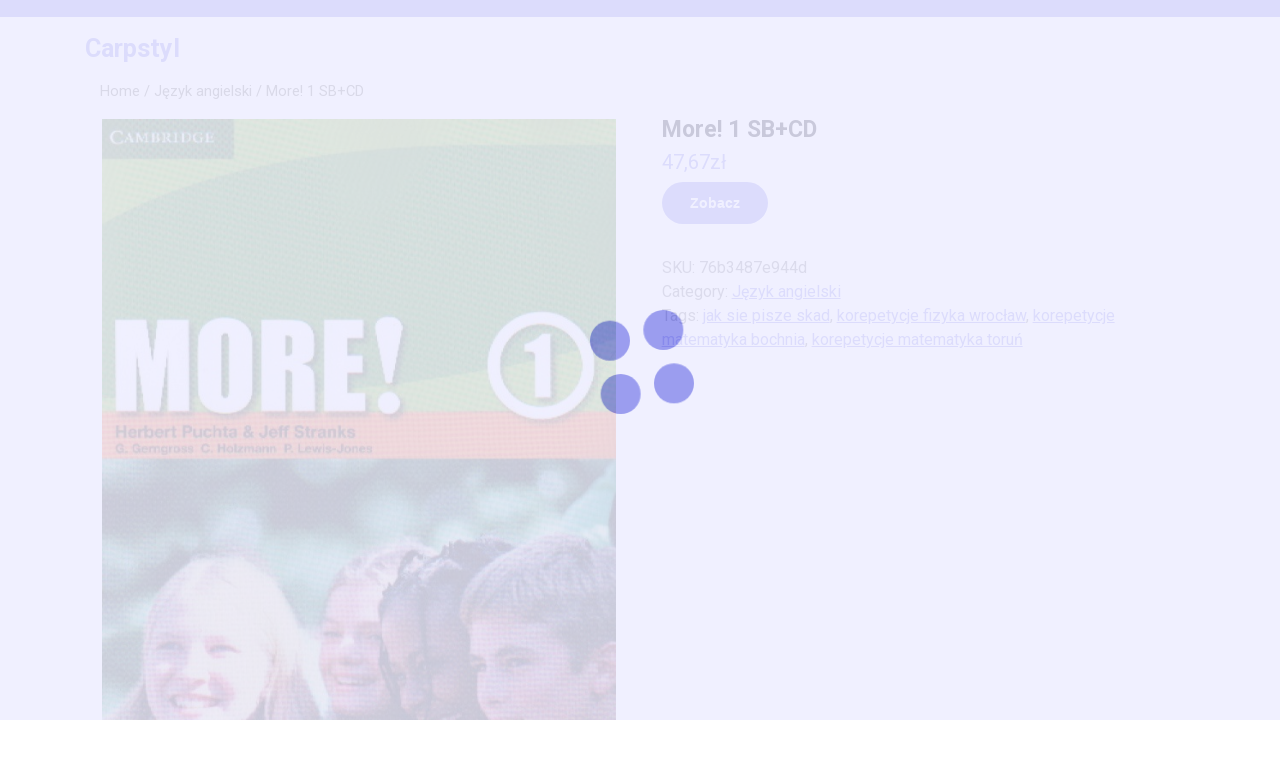

--- FILE ---
content_type: text/html; charset=UTF-8
request_url: https://carpstyl.pl/produkt/more-1-sbcd/
body_size: 10590
content:
<!DOCTYPE html>
<html lang="pl-PL" class="no-js no-svg">
<head>
	<meta charset="UTF-8">
	<meta name="viewport" content="width=device-width, initial-scale=1">
	<title>More! 1 SB+CD &#8211; Carpstyl</title>
<meta name='robots' content='max-image-preview:large' />
<link rel='dns-prefetch' href='//fonts.googleapis.com' />
<link rel="alternate" type="application/rss+xml" title="Carpstyl &raquo; Kanał z wpisami" href="https://carpstyl.pl/feed/" />
<link rel="alternate" type="application/rss+xml" title="Carpstyl &raquo; Kanał z komentarzami" href="https://carpstyl.pl/comments/feed/" />
<link rel="alternate" type="application/rss+xml" title="Carpstyl &raquo; More! 1 SB+CD Kanał z komentarzami" href="https://carpstyl.pl/produkt/more-1-sbcd/feed/" />
<link rel="alternate" title="oEmbed (JSON)" type="application/json+oembed" href="https://carpstyl.pl/wp-json/oembed/1.0/embed?url=https%3A%2F%2Fcarpstyl.pl%2Fprodukt%2Fmore-1-sbcd%2F" />
<link rel="alternate" title="oEmbed (XML)" type="text/xml+oembed" href="https://carpstyl.pl/wp-json/oembed/1.0/embed?url=https%3A%2F%2Fcarpstyl.pl%2Fprodukt%2Fmore-1-sbcd%2F&#038;format=xml" />
<style id='wp-img-auto-sizes-contain-inline-css' type='text/css'>
img:is([sizes=auto i],[sizes^="auto," i]){contain-intrinsic-size:3000px 1500px}
/*# sourceURL=wp-img-auto-sizes-contain-inline-css */
</style>
<style id='wp-emoji-styles-inline-css' type='text/css'>

	img.wp-smiley, img.emoji {
		display: inline !important;
		border: none !important;
		box-shadow: none !important;
		height: 1em !important;
		width: 1em !important;
		margin: 0 0.07em !important;
		vertical-align: -0.1em !important;
		background: none !important;
		padding: 0 !important;
	}
/*# sourceURL=wp-emoji-styles-inline-css */
</style>
<style id='wp-block-library-inline-css' type='text/css'>
:root{--wp-block-synced-color:#7a00df;--wp-block-synced-color--rgb:122,0,223;--wp-bound-block-color:var(--wp-block-synced-color);--wp-editor-canvas-background:#ddd;--wp-admin-theme-color:#007cba;--wp-admin-theme-color--rgb:0,124,186;--wp-admin-theme-color-darker-10:#006ba1;--wp-admin-theme-color-darker-10--rgb:0,107,160.5;--wp-admin-theme-color-darker-20:#005a87;--wp-admin-theme-color-darker-20--rgb:0,90,135;--wp-admin-border-width-focus:2px}@media (min-resolution:192dpi){:root{--wp-admin-border-width-focus:1.5px}}.wp-element-button{cursor:pointer}:root .has-very-light-gray-background-color{background-color:#eee}:root .has-very-dark-gray-background-color{background-color:#313131}:root .has-very-light-gray-color{color:#eee}:root .has-very-dark-gray-color{color:#313131}:root .has-vivid-green-cyan-to-vivid-cyan-blue-gradient-background{background:linear-gradient(135deg,#00d084,#0693e3)}:root .has-purple-crush-gradient-background{background:linear-gradient(135deg,#34e2e4,#4721fb 50%,#ab1dfe)}:root .has-hazy-dawn-gradient-background{background:linear-gradient(135deg,#faaca8,#dad0ec)}:root .has-subdued-olive-gradient-background{background:linear-gradient(135deg,#fafae1,#67a671)}:root .has-atomic-cream-gradient-background{background:linear-gradient(135deg,#fdd79a,#004a59)}:root .has-nightshade-gradient-background{background:linear-gradient(135deg,#330968,#31cdcf)}:root .has-midnight-gradient-background{background:linear-gradient(135deg,#020381,#2874fc)}:root{--wp--preset--font-size--normal:16px;--wp--preset--font-size--huge:42px}.has-regular-font-size{font-size:1em}.has-larger-font-size{font-size:2.625em}.has-normal-font-size{font-size:var(--wp--preset--font-size--normal)}.has-huge-font-size{font-size:var(--wp--preset--font-size--huge)}.has-text-align-center{text-align:center}.has-text-align-left{text-align:left}.has-text-align-right{text-align:right}.has-fit-text{white-space:nowrap!important}#end-resizable-editor-section{display:none}.aligncenter{clear:both}.items-justified-left{justify-content:flex-start}.items-justified-center{justify-content:center}.items-justified-right{justify-content:flex-end}.items-justified-space-between{justify-content:space-between}.screen-reader-text{border:0;clip-path:inset(50%);height:1px;margin:-1px;overflow:hidden;padding:0;position:absolute;width:1px;word-wrap:normal!important}.screen-reader-text:focus{background-color:#ddd;clip-path:none;color:#444;display:block;font-size:1em;height:auto;left:5px;line-height:normal;padding:15px 23px 14px;text-decoration:none;top:5px;width:auto;z-index:100000}html :where(.has-border-color){border-style:solid}html :where([style*=border-top-color]){border-top-style:solid}html :where([style*=border-right-color]){border-right-style:solid}html :where([style*=border-bottom-color]){border-bottom-style:solid}html :where([style*=border-left-color]){border-left-style:solid}html :where([style*=border-width]){border-style:solid}html :where([style*=border-top-width]){border-top-style:solid}html :where([style*=border-right-width]){border-right-style:solid}html :where([style*=border-bottom-width]){border-bottom-style:solid}html :where([style*=border-left-width]){border-left-style:solid}html :where(img[class*=wp-image-]){height:auto;max-width:100%}:where(figure){margin:0 0 1em}html :where(.is-position-sticky){--wp-admin--admin-bar--position-offset:var(--wp-admin--admin-bar--height,0px)}@media screen and (max-width:600px){html :where(.is-position-sticky){--wp-admin--admin-bar--position-offset:0px}}

/*# sourceURL=wp-block-library-inline-css */
</style><style id='global-styles-inline-css' type='text/css'>
:root{--wp--preset--aspect-ratio--square: 1;--wp--preset--aspect-ratio--4-3: 4/3;--wp--preset--aspect-ratio--3-4: 3/4;--wp--preset--aspect-ratio--3-2: 3/2;--wp--preset--aspect-ratio--2-3: 2/3;--wp--preset--aspect-ratio--16-9: 16/9;--wp--preset--aspect-ratio--9-16: 9/16;--wp--preset--color--black: #000000;--wp--preset--color--cyan-bluish-gray: #abb8c3;--wp--preset--color--white: #ffffff;--wp--preset--color--pale-pink: #f78da7;--wp--preset--color--vivid-red: #cf2e2e;--wp--preset--color--luminous-vivid-orange: #ff6900;--wp--preset--color--luminous-vivid-amber: #fcb900;--wp--preset--color--light-green-cyan: #7bdcb5;--wp--preset--color--vivid-green-cyan: #00d084;--wp--preset--color--pale-cyan-blue: #8ed1fc;--wp--preset--color--vivid-cyan-blue: #0693e3;--wp--preset--color--vivid-purple: #9b51e0;--wp--preset--gradient--vivid-cyan-blue-to-vivid-purple: linear-gradient(135deg,rgb(6,147,227) 0%,rgb(155,81,224) 100%);--wp--preset--gradient--light-green-cyan-to-vivid-green-cyan: linear-gradient(135deg,rgb(122,220,180) 0%,rgb(0,208,130) 100%);--wp--preset--gradient--luminous-vivid-amber-to-luminous-vivid-orange: linear-gradient(135deg,rgb(252,185,0) 0%,rgb(255,105,0) 100%);--wp--preset--gradient--luminous-vivid-orange-to-vivid-red: linear-gradient(135deg,rgb(255,105,0) 0%,rgb(207,46,46) 100%);--wp--preset--gradient--very-light-gray-to-cyan-bluish-gray: linear-gradient(135deg,rgb(238,238,238) 0%,rgb(169,184,195) 100%);--wp--preset--gradient--cool-to-warm-spectrum: linear-gradient(135deg,rgb(74,234,220) 0%,rgb(151,120,209) 20%,rgb(207,42,186) 40%,rgb(238,44,130) 60%,rgb(251,105,98) 80%,rgb(254,248,76) 100%);--wp--preset--gradient--blush-light-purple: linear-gradient(135deg,rgb(255,206,236) 0%,rgb(152,150,240) 100%);--wp--preset--gradient--blush-bordeaux: linear-gradient(135deg,rgb(254,205,165) 0%,rgb(254,45,45) 50%,rgb(107,0,62) 100%);--wp--preset--gradient--luminous-dusk: linear-gradient(135deg,rgb(255,203,112) 0%,rgb(199,81,192) 50%,rgb(65,88,208) 100%);--wp--preset--gradient--pale-ocean: linear-gradient(135deg,rgb(255,245,203) 0%,rgb(182,227,212) 50%,rgb(51,167,181) 100%);--wp--preset--gradient--electric-grass: linear-gradient(135deg,rgb(202,248,128) 0%,rgb(113,206,126) 100%);--wp--preset--gradient--midnight: linear-gradient(135deg,rgb(2,3,129) 0%,rgb(40,116,252) 100%);--wp--preset--font-size--small: 13px;--wp--preset--font-size--medium: 20px;--wp--preset--font-size--large: 36px;--wp--preset--font-size--x-large: 42px;--wp--preset--spacing--20: 0.44rem;--wp--preset--spacing--30: 0.67rem;--wp--preset--spacing--40: 1rem;--wp--preset--spacing--50: 1.5rem;--wp--preset--spacing--60: 2.25rem;--wp--preset--spacing--70: 3.38rem;--wp--preset--spacing--80: 5.06rem;--wp--preset--shadow--natural: 6px 6px 9px rgba(0, 0, 0, 0.2);--wp--preset--shadow--deep: 12px 12px 50px rgba(0, 0, 0, 0.4);--wp--preset--shadow--sharp: 6px 6px 0px rgba(0, 0, 0, 0.2);--wp--preset--shadow--outlined: 6px 6px 0px -3px rgb(255, 255, 255), 6px 6px rgb(0, 0, 0);--wp--preset--shadow--crisp: 6px 6px 0px rgb(0, 0, 0);}:where(.is-layout-flex){gap: 0.5em;}:where(.is-layout-grid){gap: 0.5em;}body .is-layout-flex{display: flex;}.is-layout-flex{flex-wrap: wrap;align-items: center;}.is-layout-flex > :is(*, div){margin: 0;}body .is-layout-grid{display: grid;}.is-layout-grid > :is(*, div){margin: 0;}:where(.wp-block-columns.is-layout-flex){gap: 2em;}:where(.wp-block-columns.is-layout-grid){gap: 2em;}:where(.wp-block-post-template.is-layout-flex){gap: 1.25em;}:where(.wp-block-post-template.is-layout-grid){gap: 1.25em;}.has-black-color{color: var(--wp--preset--color--black) !important;}.has-cyan-bluish-gray-color{color: var(--wp--preset--color--cyan-bluish-gray) !important;}.has-white-color{color: var(--wp--preset--color--white) !important;}.has-pale-pink-color{color: var(--wp--preset--color--pale-pink) !important;}.has-vivid-red-color{color: var(--wp--preset--color--vivid-red) !important;}.has-luminous-vivid-orange-color{color: var(--wp--preset--color--luminous-vivid-orange) !important;}.has-luminous-vivid-amber-color{color: var(--wp--preset--color--luminous-vivid-amber) !important;}.has-light-green-cyan-color{color: var(--wp--preset--color--light-green-cyan) !important;}.has-vivid-green-cyan-color{color: var(--wp--preset--color--vivid-green-cyan) !important;}.has-pale-cyan-blue-color{color: var(--wp--preset--color--pale-cyan-blue) !important;}.has-vivid-cyan-blue-color{color: var(--wp--preset--color--vivid-cyan-blue) !important;}.has-vivid-purple-color{color: var(--wp--preset--color--vivid-purple) !important;}.has-black-background-color{background-color: var(--wp--preset--color--black) !important;}.has-cyan-bluish-gray-background-color{background-color: var(--wp--preset--color--cyan-bluish-gray) !important;}.has-white-background-color{background-color: var(--wp--preset--color--white) !important;}.has-pale-pink-background-color{background-color: var(--wp--preset--color--pale-pink) !important;}.has-vivid-red-background-color{background-color: var(--wp--preset--color--vivid-red) !important;}.has-luminous-vivid-orange-background-color{background-color: var(--wp--preset--color--luminous-vivid-orange) !important;}.has-luminous-vivid-amber-background-color{background-color: var(--wp--preset--color--luminous-vivid-amber) !important;}.has-light-green-cyan-background-color{background-color: var(--wp--preset--color--light-green-cyan) !important;}.has-vivid-green-cyan-background-color{background-color: var(--wp--preset--color--vivid-green-cyan) !important;}.has-pale-cyan-blue-background-color{background-color: var(--wp--preset--color--pale-cyan-blue) !important;}.has-vivid-cyan-blue-background-color{background-color: var(--wp--preset--color--vivid-cyan-blue) !important;}.has-vivid-purple-background-color{background-color: var(--wp--preset--color--vivid-purple) !important;}.has-black-border-color{border-color: var(--wp--preset--color--black) !important;}.has-cyan-bluish-gray-border-color{border-color: var(--wp--preset--color--cyan-bluish-gray) !important;}.has-white-border-color{border-color: var(--wp--preset--color--white) !important;}.has-pale-pink-border-color{border-color: var(--wp--preset--color--pale-pink) !important;}.has-vivid-red-border-color{border-color: var(--wp--preset--color--vivid-red) !important;}.has-luminous-vivid-orange-border-color{border-color: var(--wp--preset--color--luminous-vivid-orange) !important;}.has-luminous-vivid-amber-border-color{border-color: var(--wp--preset--color--luminous-vivid-amber) !important;}.has-light-green-cyan-border-color{border-color: var(--wp--preset--color--light-green-cyan) !important;}.has-vivid-green-cyan-border-color{border-color: var(--wp--preset--color--vivid-green-cyan) !important;}.has-pale-cyan-blue-border-color{border-color: var(--wp--preset--color--pale-cyan-blue) !important;}.has-vivid-cyan-blue-border-color{border-color: var(--wp--preset--color--vivid-cyan-blue) !important;}.has-vivid-purple-border-color{border-color: var(--wp--preset--color--vivid-purple) !important;}.has-vivid-cyan-blue-to-vivid-purple-gradient-background{background: var(--wp--preset--gradient--vivid-cyan-blue-to-vivid-purple) !important;}.has-light-green-cyan-to-vivid-green-cyan-gradient-background{background: var(--wp--preset--gradient--light-green-cyan-to-vivid-green-cyan) !important;}.has-luminous-vivid-amber-to-luminous-vivid-orange-gradient-background{background: var(--wp--preset--gradient--luminous-vivid-amber-to-luminous-vivid-orange) !important;}.has-luminous-vivid-orange-to-vivid-red-gradient-background{background: var(--wp--preset--gradient--luminous-vivid-orange-to-vivid-red) !important;}.has-very-light-gray-to-cyan-bluish-gray-gradient-background{background: var(--wp--preset--gradient--very-light-gray-to-cyan-bluish-gray) !important;}.has-cool-to-warm-spectrum-gradient-background{background: var(--wp--preset--gradient--cool-to-warm-spectrum) !important;}.has-blush-light-purple-gradient-background{background: var(--wp--preset--gradient--blush-light-purple) !important;}.has-blush-bordeaux-gradient-background{background: var(--wp--preset--gradient--blush-bordeaux) !important;}.has-luminous-dusk-gradient-background{background: var(--wp--preset--gradient--luminous-dusk) !important;}.has-pale-ocean-gradient-background{background: var(--wp--preset--gradient--pale-ocean) !important;}.has-electric-grass-gradient-background{background: var(--wp--preset--gradient--electric-grass) !important;}.has-midnight-gradient-background{background: var(--wp--preset--gradient--midnight) !important;}.has-small-font-size{font-size: var(--wp--preset--font-size--small) !important;}.has-medium-font-size{font-size: var(--wp--preset--font-size--medium) !important;}.has-large-font-size{font-size: var(--wp--preset--font-size--large) !important;}.has-x-large-font-size{font-size: var(--wp--preset--font-size--x-large) !important;}
/*# sourceURL=global-styles-inline-css */
</style>

<style id='classic-theme-styles-inline-css' type='text/css'>
/*! This file is auto-generated */
.wp-block-button__link{color:#fff;background-color:#32373c;border-radius:9999px;box-shadow:none;text-decoration:none;padding:calc(.667em + 2px) calc(1.333em + 2px);font-size:1.125em}.wp-block-file__button{background:#32373c;color:#fff;text-decoration:none}
/*# sourceURL=/wp-includes/css/classic-themes.min.css */
</style>
<link rel='stylesheet' id='woocommerce-layout-css' href='https://carpstyl.pl/wp-content/plugins/woocommerce/assets/css/woocommerce-layout.css?ver=7.7.1' type='text/css' media='all' />
<link rel='stylesheet' id='woocommerce-smallscreen-css' href='https://carpstyl.pl/wp-content/plugins/woocommerce/assets/css/woocommerce-smallscreen.css?ver=7.7.1' type='text/css' media='only screen and (max-width: 768px)' />
<link rel='stylesheet' id='woocommerce-general-css' href='https://carpstyl.pl/wp-content/plugins/woocommerce/assets/css/woocommerce.css?ver=7.7.1' type='text/css' media='all' />
<style id='woocommerce-inline-inline-css' type='text/css'>
.woocommerce form .form-row .required { visibility: visible; }
/*# sourceURL=woocommerce-inline-inline-css */
</style>
<link rel='stylesheet' id='yoga-studio-fonts-css' href='//fonts.googleapis.com/css?family=Roboto%3Aital%2Cwght%400%2C100%3B0%2C300%3B0%2C400%3B0%2C500%3B0%2C700%3B0%2C900%3B1%2C100%3B1%2C300%3B1%2C400%3B1%2C500%3B1%2C700%3B1%2C900%7CLora%3Aital%2Cwght%400%2C400%3B0%2C500%3B0%2C600%3B0%2C700%3B1%2C400%3B1%2C500%3B1%2C600%3B1%2C700&#038;ver=6.9' type='text/css' media='all' />
<link rel='stylesheet' id='bootstrap-style-css' href='https://carpstyl.pl/wp-content/themes/yoga-studio/assets/css/bootstrap.css?ver=6.9' type='text/css' media='all' />
<link rel='stylesheet' id='yoga-studio-style-css' href='https://carpstyl.pl/wp-content/themes/yoga-coach/style.css?ver=6.9' type='text/css' media='all' />
<style id='yoga-studio-style-inline-css' type='text/css'>
body{max-width: 100%;}.scroll-top button{}nav#top_gb_menu ul li a{text-transform: capitalize ; font-size: 14px;}.slider-inner{text-align:center;}
/*# sourceURL=yoga-studio-style-inline-css */
</style>
<link rel='stylesheet' id='font-awesome-style-css' href='https://carpstyl.pl/wp-content/themes/yoga-studio/assets/css/fontawesome-all.css?ver=6.9' type='text/css' media='all' />
<link rel='stylesheet' id='yoga-studio-block-style-css' href='https://carpstyl.pl/wp-content/themes/yoga-studio/assets/css/blocks.css?ver=6.9' type='text/css' media='all' />
<link rel='stylesheet' id='yoga-studio-source-sans-css' href='//fonts.googleapis.com/css?family=Lato%3A400%2C700%2C400italic%2C700italic&#038;ver=6.9' type='text/css' media='all' />
<link rel='stylesheet' id='yoga-studio-source-body-css' href='//fonts.googleapis.com/css?family=Source+Sans+Pro%3A400%2C300%2C400italic%2C700%2C600&#038;ver=6.9' type='text/css' media='all' />
<link rel='stylesheet' id='yoga-studio-style-parent-css' href='https://carpstyl.pl/wp-content/themes/yoga-studio/style.css?ver=6.9' type='text/css' media='all' />
<link rel='stylesheet' id='yoga-coach-style-css' href='https://carpstyl.pl/wp-content/themes/yoga-coach/style.css?ver=1.0.0' type='text/css' media='all' />
<style id='yoga-coach-style-inline-css' type='text/css'>
body{max-width: 100%;}.scroll-top button{}nav#top_gb_menu ul li a{text-transform: capitalize ; font-size: 14px;}.slider-inner{text-align:center;}
/*# sourceURL=yoga-coach-style-inline-css */
</style>
<script type="text/javascript" src="https://carpstyl.pl/wp-includes/js/jquery/jquery.min.js?ver=3.7.1" id="jquery-core-js"></script>
<script type="text/javascript" src="https://carpstyl.pl/wp-includes/js/jquery/jquery-migrate.min.js?ver=3.4.1" id="jquery-migrate-js"></script>
<script type="text/javascript" src="https://carpstyl.pl/wp-content/themes/yoga-studio/assets/js/theme-script.js?ver=1" id="yoga-studio-custom.js-js"></script>
<script type="text/javascript" src="https://carpstyl.pl/wp-content/themes/yoga-studio/assets/js/navigation-focus.js?ver=1" id="yoga-studio-navigation-focus-js"></script>
<script type="text/javascript" src="https://carpstyl.pl/wp-content/themes/yoga-studio/assets/js/jquery.superfish.js?ver=1" id="superfish-js-js"></script>
<script type="text/javascript" src="https://carpstyl.pl/wp-content/themes/yoga-studio/assets/js/bootstrap.js?ver=1" id="bootstrap-js-js"></script>
<link rel="https://api.w.org/" href="https://carpstyl.pl/wp-json/" /><link rel="alternate" title="JSON" type="application/json" href="https://carpstyl.pl/wp-json/wp/v2/product/1380" /><link rel="EditURI" type="application/rsd+xml" title="RSD" href="https://carpstyl.pl/xmlrpc.php?rsd" />
<meta name="generator" content="WordPress 6.9" />
<meta name="generator" content="WooCommerce 7.7.1" />
<link rel="canonical" href="https://carpstyl.pl/produkt/more-1-sbcd/" />
<link rel='shortlink' href='https://carpstyl.pl/?p=1380' />
	<noscript><style>.woocommerce-product-gallery{ opacity: 1 !important; }</style></noscript>
			<style type="text/css" id="wp-custom-css">
			.woocommerce ul.products li.product a img {
    height: 230px;
    object-fit: contain;
}

.woocommerce ul.products li.product .woocommerce-loop-product__title {
    height: 90px;
    overflow: hidden;
}
		</style>
		</head>

<body class="wp-singular product-template-default single single-product postid-1380 wp-embed-responsive wp-theme-yoga-studio wp-child-theme-yoga-coach theme-yoga-studio woocommerce woocommerce-page woocommerce-no-js has-sidebar">

	<a class="skip-link screen-reader-text" href="#content">Skip to content</a>
			<div class="preloader">
			<div class="load">
			  <hr/><hr/><hr/><hr/>
			</div>
		</div>
		<div id="page" class="site">
		<div id="header">
			<div class="wrap_figure">
				<div class="top_bar py-2 text-center text-lg-left text-md-left">
					<div class="container">
						<div class="row">
							<div class="col-lg-9 col-md-9 align-self-center">
																															</div>
							<div class="col-lg-3 col-md-3 align-self-center">
																<div class="links text-center text-lg-right text-md-right">
																	</div>
							</div>
						</div>
					</div>
				</div>
				<div class="menu_header py-3">
					<div class="container">
						<div class="row">
							<div class="col-lg-3 col-md-3 col-sm-6 col-12 align-self-center">
								<div class="logo text-center text-md-left text-sm-left py-3 py-md-0">
							        					              							                						                  							                  							                      			<p class="site-title"><a href="https://carpstyl.pl/" rel="home">Carpstyl</a></p>
					                      							                  								                
						                							    </div>
							</div>
							<div class="col-lg-7 col-md-6 col-sm-3 col-12 align-self-center">
												   				
<div id="gb_responsive" class="nav side_gb_nav">
	<nav id="top_gb_menu" class="gb_nav_menu" role="navigation" aria-label="Menu">
				<a href="javascript:void(0)" class="closebtn gb_menu" onclick="yoga_studio_gb_Menu_close()">x<span class="screen-reader-text">Close Menu</span></a>
	</nav>
</div>							</div>
							<div class="col-lg-2 col-md-3 col-sm-3 col-12 align-self-center">
															</div>
						</div>
					</div>
				</div>
			</div>
		</div>

<main id="content">
	<div class="container">
		<div class="row m-0">
			<div class="col-lg-12 col-md-12">
				<div id="primary" class="content-area yoga-studio"><main id="main" class="site-main" role="main"><nav class="woocommerce-breadcrumb"><a href="https://carpstyl.pl">Home</a>&nbsp;&#47;&nbsp;<a href="https://carpstyl.pl/kategoria-produktu/jezyk-angielski/">Język angielski</a>&nbsp;&#47;&nbsp;More! 1 SB+CD</nav>
					
						<div class="woocommerce-notices-wrapper"></div><div id="product-1380" class="product type-product post-1380 status-publish first instock product_cat-jezyk-angielski product_tag-jak-sie-pisze-skad product_tag-korepetycje-fizyka-wroclaw product_tag-korepetycje-matematyka-bochnia product_tag-korepetycje-matematyka-torun has-post-thumbnail product-type-external">

	<div class="woocommerce-product-gallery woocommerce-product-gallery--with-images woocommerce-product-gallery--columns-4 images" data-columns="4" style="opacity: 0; transition: opacity .25s ease-in-out;">
	<figure class="woocommerce-product-gallery__wrapper">
		<div data-thumb="https://carpstyl.pl/wp-content/uploads/2022/07/i-more-1-sb-cd-100x100.jpg" data-thumb-alt="" class="woocommerce-product-gallery__image"><a href="https://carpstyl.pl/wp-content/uploads/2022/07/i-more-1-sb-cd.jpg"><img width="600" height="861" src="https://carpstyl.pl/wp-content/uploads/2022/07/i-more-1-sb-cd.jpg" class="wp-post-image" alt="" title="i-more-1-sb-cd" data-caption="" data-src="https://carpstyl.pl/wp-content/uploads/2022/07/i-more-1-sb-cd.jpg" data-large_image="https://carpstyl.pl/wp-content/uploads/2022/07/i-more-1-sb-cd.jpg" data-large_image_width="600" data-large_image_height="861" decoding="async" fetchpriority="high" srcset="https://carpstyl.pl/wp-content/uploads/2022/07/i-more-1-sb-cd.jpg 600w, https://carpstyl.pl/wp-content/uploads/2022/07/i-more-1-sb-cd-209x300.jpg 209w" sizes="(max-width: 600px) 100vw, 600px" /></a></div>	</figure>
</div>

	<div class="summary entry-summary">
		<h1 class="product_title entry-title">More! 1 SB+CD</h1><p class="price"><span class="woocommerce-Price-amount amount"><bdi>47,67<span class="woocommerce-Price-currencySymbol">&#122;&#322;</span></bdi></span></p>

<form class="cart" action="http://carpstyl.pl/673" method="get">
	
	<button type="submit" class="single_add_to_cart_button button alt wp-element-button">Zobacz</button>

	
	</form>

<div class="product_meta">

	
	
		<span class="sku_wrapper">SKU: <span class="sku">76b3487e944d</span></span>

	
	<span class="posted_in">Category: <a href="https://carpstyl.pl/kategoria-produktu/jezyk-angielski/" rel="tag">Język angielski</a></span>
	<span class="tagged_as">Tags: <a href="https://carpstyl.pl/tag-produktu/jak-sie-pisze-skad/" rel="tag">jak sie pisze skad</a>, <a href="https://carpstyl.pl/tag-produktu/korepetycje-fizyka-wroclaw/" rel="tag">korepetycje fizyka wrocław</a>, <a href="https://carpstyl.pl/tag-produktu/korepetycje-matematyka-bochnia/" rel="tag">korepetycje matematyka bochnia</a>, <a href="https://carpstyl.pl/tag-produktu/korepetycje-matematyka-torun/" rel="tag">korepetycje matematyka toruń</a></span>
	
</div>
	</div>

	
	<div class="woocommerce-tabs wc-tabs-wrapper">
		<ul class="tabs wc-tabs" role="tablist">
							<li class="description_tab" id="tab-title-description" role="tab" aria-controls="tab-description">
					<a href="#tab-description">
						Description					</a>
				</li>
					</ul>
					<div class="woocommerce-Tabs-panel woocommerce-Tabs-panel--description panel entry-content wc-tab" id="tab-description" role="tabpanel" aria-labelledby="tab-title-description">
				
	<h2>Description</h2>

<p>Dla prywatnych szkół językowych (poziom A1-B1)Nowy, trzypoziomowy kurs dla młodszych nastolatków napisany przez<br />
doświadczonych i lubianych w Polsce autorów podręczników. Kurs rozwija<br />
wszystkie sprawności językowe. Szczególna uwaga zwrócona jest na<br />
czytanie, aspekty kulturowe, rozwijanie słownictwa oraz pogłębianie<br />
ogólnej wiedzy młodzieży. Każdy poziom More! składa się z 12 rozdziałów<br />
i przeznaczony jest na 80-90 godzin nauki.W More! nauczyciele polubią: * dwie możliwości rozpoczęcia<br />
pracy z kursem: od starter section w Level 1 – zawierającej powtórkę<br />
materiału dla uczniów słabszych lub od Unit 1 dla uczniów mocniejszych,<br />
* obudowę multimedialną kursu: CD-ROM dołączony do książki ucznia;<br />
kreator testów na CD-ROM-ie dołączonym do Teacher’s Resource Pack, DVD,<br />
materiały na stronie internetowej www.cambridge.org/etlt/moreStudenci polubią:<br />
·        możliwość czytania dla przyjemności w dodatkowych ćwiczeniach Read MORE for pleasure&#8230;,<br />
·        interesujące informacje z anglojęzycznego obszaru kulturowego w rozdziałach Learn MORE about culture,<br />
·        interaktywny CD-ROM i dodatkowe ćwiczenia ze strony internetowej,<br />
·        Writing for your portfolio – ćwiczenia wspomagające naukę pisania.autor:    Herbert Puchta, Jeff Stranks, Guenter Gerngross, Christian Holzman, Peter Lewis-Jones</p>
<p>język tamilski, tła prezentacji, szkoła aktorska, wrocław wielka, wpia uś egzaminy, el toro kraków, praca w szkole pomorskie</p>
<p>yyyyy</p>
			</div>
		
			</div>


	<section class="related products">

					<h2>Related products</h2>
				
		<ul class="products columns-4">

			
					<li class="product type-product post-55 status-publish first instock product_cat-jezyk-angielski product_tag-epoki-literackie-tabela product_tag-korepetycje-z-chemi product_tag-niecale product_tag-skad-jak-sie-pisze product_tag-wymyslec-czy-wymyslic has-post-thumbnail product-type-external">
	<a href="https://carpstyl.pl/produkt/campaign-3-english-for-the-military-students-book/" class="woocommerce-LoopProduct-link woocommerce-loop-product__link"><img width="140" height="203" src="https://carpstyl.pl/wp-content/uploads/2022/07/i-campaign-3-english-for-the-military-student-s-book.jpg" class="attachment-woocommerce_thumbnail size-woocommerce_thumbnail" alt="" decoding="async" /><h2 class="woocommerce-loop-product__title">CAMPAIGN 3. English for the military. Student&amp;s Book</h2>
	<span class="price"><span class="woocommerce-Price-amount amount"><bdi>94,10<span class="woocommerce-Price-currencySymbol">&#122;&#322;</span></bdi></span></span>
</a><a href="http://carpstyl.pl/17" data-quantity="1" class="button wp-element-button product_type_external" data-product_id="55" data-product_sku="ac9530a5660f" aria-label="Zobacz" rel="nofollow">Zobacz</a></li>

			
					<li class="product type-product post-33 status-publish instock product_cat-jezyk-angielski product_tag-jak-napisac-opis-postaci product_tag-jak-sie-pisze-skad product_tag-jezyk-angielski-korepetycje product_tag-korepetycje-matematyka-wroclaw product_tag-native-speaker-rzeszow has-post-thumbnail product-type-external">
	<a href="https://carpstyl.pl/produkt/bebop-2-students-book/" class="woocommerce-LoopProduct-link woocommerce-loop-product__link"><img width="140" height="110" src="https://carpstyl.pl/wp-content/uploads/2022/07/i-bebop-2-student-s-book.jpg" class="attachment-woocommerce_thumbnail size-woocommerce_thumbnail" alt="" decoding="async" /><h2 class="woocommerce-loop-product__title">Bebop 2 Student&#8217;s Book</h2>
	<span class="price"><span class="woocommerce-Price-amount amount"><bdi>42,20<span class="woocommerce-Price-currencySymbol">&#122;&#322;</span></bdi></span></span>
</a><a href="http://carpstyl.pl/6" data-quantity="1" class="button wp-element-button product_type_external" data-product_id="33" data-product_sku="a9ebee75857b" aria-label="Zobacz" rel="nofollow">Zobacz</a></li>

			
					<li class="product type-product post-47 status-publish instock product_cat-jezyk-angielski product_tag-angielski-online-dla-doroslych product_tag-dzien-chlopaka-w-szkole-prezent product_tag-e-korepetycje-angielski product_tag-korepetycje-angielski-plock product_tag-korepetycje-programowanie has-post-thumbnail product-type-external">
	<a href="https://carpstyl.pl/produkt/project-1-3rd-edition-workbook-cd/" class="woocommerce-LoopProduct-link woocommerce-loop-product__link"><img width="300" height="300" src="https://carpstyl.pl/wp-content/uploads/2022/07/i-project-1-3rd-edition-workbook-cd-300x300.jpg" class="attachment-woocommerce_thumbnail size-woocommerce_thumbnail" alt="" decoding="async" loading="lazy" srcset="https://carpstyl.pl/wp-content/uploads/2022/07/i-project-1-3rd-edition-workbook-cd-300x300.jpg 300w, https://carpstyl.pl/wp-content/uploads/2022/07/i-project-1-3rd-edition-workbook-cd-150x150.jpg 150w, https://carpstyl.pl/wp-content/uploads/2022/07/i-project-1-3rd-edition-workbook-cd-100x100.jpg 100w" sizes="auto, (max-width: 300px) 100vw, 300px" /><h2 class="woocommerce-loop-product__title">Project 1. 3rd edition. Workbook + CD</h2>
	<span class="price"><span class="woocommerce-Price-amount amount"><bdi>36,70<span class="woocommerce-Price-currencySymbol">&#122;&#322;</span></bdi></span></span>
</a><a href="http://carpstyl.pl/13" data-quantity="1" class="button wp-element-button product_type_external" data-product_id="47" data-product_sku="3ddfb4e61e16" aria-label="Zobacz" rel="nofollow">Zobacz</a></li>

			
					<li class="product type-product post-59 status-publish last instock product_cat-jezyk-angielski product_tag-angielski-test-poziomujacy product_tag-anna-sterzewska product_tag-korepetycje-matematyka-warszawa product_tag-prezent-na-dzien-chlopaka-3-klasa product_tag-szkola-maturzystow has-post-thumbnail product-type-external">
	<a href="https://carpstyl.pl/produkt/cambridge-phrasal-verbs-dictionary/" class="woocommerce-LoopProduct-link woocommerce-loop-product__link"><img width="300" height="300" src="https://carpstyl.pl/wp-content/uploads/2022/07/i-cambridge-phrasal-verbs-dictionary-300x300.jpg" class="attachment-woocommerce_thumbnail size-woocommerce_thumbnail" alt="" decoding="async" loading="lazy" srcset="https://carpstyl.pl/wp-content/uploads/2022/07/i-cambridge-phrasal-verbs-dictionary-300x300.jpg 300w, https://carpstyl.pl/wp-content/uploads/2022/07/i-cambridge-phrasal-verbs-dictionary-150x150.jpg 150w, https://carpstyl.pl/wp-content/uploads/2022/07/i-cambridge-phrasal-verbs-dictionary-100x100.jpg 100w" sizes="auto, (max-width: 300px) 100vw, 300px" /><h2 class="woocommerce-loop-product__title">Cambridge Phrasal Verbs dictionary</h2>
	<span class="price"><span class="woocommerce-Price-amount amount"><bdi>165,20<span class="woocommerce-Price-currencySymbol">&#122;&#322;</span></bdi></span></span>
</a><a href="http://carpstyl.pl/19" data-quantity="1" class="button wp-element-button product_type_external" data-product_id="59" data-product_sku="c2885ddd8449" aria-label="Zobacz" rel="nofollow">Zobacz</a></li>

			
		</ul>

	</section>
	</div>


					
				</main></div>			</div>
			  		</div>
	</div>
</main>

	<footer id="colophon" class="site-footer" role="contentinfo">
		<div class="copyright">
			<div class="container footer-content">
				
				</div>
		</div>
		<div class="site-info py-4 text-center">
    <a target="_blank" href="https://www.ovationthemes.com/wordpress/free-yoga-coach-wordpress-theme/"> Yoga Coach WordPress Theme</a></div>
			  
	</footer>
<script type="speculationrules">
{"prefetch":[{"source":"document","where":{"and":[{"href_matches":"/*"},{"not":{"href_matches":["/wp-*.php","/wp-admin/*","/wp-content/uploads/*","/wp-content/*","/wp-content/plugins/*","/wp-content/themes/yoga-coach/*","/wp-content/themes/yoga-studio/*","/*\\?(.+)"]}},{"not":{"selector_matches":"a[rel~=\"nofollow\"]"}},{"not":{"selector_matches":".no-prefetch, .no-prefetch a"}}]},"eagerness":"conservative"}]}
</script>
<script type="application/ld+json">{"@context":"https:\/\/schema.org\/","@graph":[{"@context":"https:\/\/schema.org\/","@type":"BreadcrumbList","itemListElement":[{"@type":"ListItem","position":1,"item":{"name":"Home","@id":"https:\/\/carpstyl.pl"}},{"@type":"ListItem","position":2,"item":{"name":"J\u0119zyk angielski","@id":"https:\/\/carpstyl.pl\/kategoria-produktu\/jezyk-angielski\/"}},{"@type":"ListItem","position":3,"item":{"name":"More! 1 SB+CD","@id":"https:\/\/carpstyl.pl\/produkt\/more-1-sbcd\/"}}]},{"@context":"https:\/\/schema.org\/","@type":"Product","@id":"https:\/\/carpstyl.pl\/produkt\/more-1-sbcd\/#product","name":"More! 1 SB+CD","url":"https:\/\/carpstyl.pl\/produkt\/more-1-sbcd\/","description":"Dla prywatnych szk\u00f3\u0142 j\u0119zykowych (poziom A1-B1)Nowy, trzypoziomowy kurs dla m\u0142odszych nastolatk\u00f3w napisany przez\ndo\u015bwiadczonych i lubianych w Polsce autor\u00f3w podr\u0119cznik\u00f3w. Kurs rozwija\nwszystkie sprawno\u015bci j\u0119zykowe. Szczeg\u00f3lna uwaga zwr\u00f3cona jest na\nczytanie, aspekty kulturowe, rozwijanie s\u0142ownictwa oraz pog\u0142\u0119bianie\nog\u00f3lnej wiedzy m\u0142odzie\u017cy. Ka\u017cdy poziom More! sk\u0142ada si\u0119 z 12 rozdzia\u0142\u00f3w\ni przeznaczony jest na 80-90 godzin nauki.W More! nauczyciele polubi\u0105: * dwie mo\u017cliwo\u015bci rozpocz\u0119cia\npracy z kursem: od starter section w Level 1 \u2013 zawieraj\u0105cej powt\u00f3rk\u0119\nmateria\u0142u dla uczni\u00f3w s\u0142abszych lub od Unit 1 dla uczni\u00f3w mocniejszych,\n* obudow\u0119 multimedialn\u0105 kursu: CD-ROM do\u0142\u0105czony do ksi\u0105\u017cki ucznia;\nkreator test\u00f3w na CD-ROM-ie do\u0142\u0105czonym do Teacher\u2019s Resource Pack, DVD,\nmateria\u0142y na stronie internetowej www.cambridge.org\/etlt\/moreStudenci polubi\u0105:\n\u00b7        mo\u017cliwo\u015b\u0107 czytania dla przyjemno\u015bci w dodatkowych \u0107wiczeniach Read MORE for pleasure...,\n\u00b7        interesuj\u0105ce informacje z angloj\u0119zycznego obszaru kulturowego w rozdzia\u0142ach Learn MORE about culture,\n\u00b7        interaktywny CD-ROM i dodatkowe \u0107wiczenia ze strony internetowej,\n\u00b7        Writing for your portfolio \u2013 \u0107wiczenia wspomagaj\u0105ce nauk\u0119 pisania.autor:\u00a0\u00a0\u00a0 Herbert Puchta, Jeff Stranks, Guenter Gerngross, Christian Holzman, Peter Lewis-Jones\r\n\r\nj\u0119zyk tamilski, t\u0142a prezentacji, szko\u0142a aktorska, wroc\u0142aw wielka, wpia u\u015b egzaminy, el toro krak\u00f3w, praca w szkole pomorskie\r\n\r\nyyyyy","image":"https:\/\/carpstyl.pl\/wp-content\/uploads\/2022\/07\/i-more-1-sb-cd.jpg","sku":"76b3487e944d","offers":[{"@type":"Offer","price":"47.67","priceValidUntil":"2027-12-31","priceSpecification":{"price":"47.67","priceCurrency":"PLN","valueAddedTaxIncluded":"false"},"priceCurrency":"PLN","availability":"http:\/\/schema.org\/InStock","url":"https:\/\/carpstyl.pl\/produkt\/more-1-sbcd\/","seller":{"@type":"Organization","name":"Carpstyl","url":"https:\/\/carpstyl.pl"}}]}]}</script>	<script type="text/javascript">
		(function () {
			var c = document.body.className;
			c = c.replace(/woocommerce-no-js/, 'woocommerce-js');
			document.body.className = c;
		})();
	</script>
	<script type="text/javascript" src="https://carpstyl.pl/wp-content/plugins/woocommerce/assets/js/jquery-blockui/jquery.blockUI.min.js?ver=2.7.0-wc.7.7.1" id="jquery-blockui-js"></script>
<script type="text/javascript" id="wc-add-to-cart-js-extra">
/* <![CDATA[ */
var wc_add_to_cart_params = {"ajax_url":"/wp-admin/admin-ajax.php","wc_ajax_url":"/?wc-ajax=%%endpoint%%","i18n_view_cart":"View cart","cart_url":"https://carpstyl.pl","is_cart":"","cart_redirect_after_add":"no"};
//# sourceURL=wc-add-to-cart-js-extra
/* ]]> */
</script>
<script type="text/javascript" src="https://carpstyl.pl/wp-content/plugins/woocommerce/assets/js/frontend/add-to-cart.min.js?ver=7.7.1" id="wc-add-to-cart-js"></script>
<script type="text/javascript" id="wc-single-product-js-extra">
/* <![CDATA[ */
var wc_single_product_params = {"i18n_required_rating_text":"Please select a rating","review_rating_required":"yes","flexslider":{"rtl":false,"animation":"slide","smoothHeight":true,"directionNav":false,"controlNav":"thumbnails","slideshow":false,"animationSpeed":500,"animationLoop":false,"allowOneSlide":false},"zoom_enabled":"","zoom_options":[],"photoswipe_enabled":"","photoswipe_options":{"shareEl":false,"closeOnScroll":false,"history":false,"hideAnimationDuration":0,"showAnimationDuration":0},"flexslider_enabled":""};
//# sourceURL=wc-single-product-js-extra
/* ]]> */
</script>
<script type="text/javascript" src="https://carpstyl.pl/wp-content/plugins/woocommerce/assets/js/frontend/single-product.min.js?ver=7.7.1" id="wc-single-product-js"></script>
<script type="text/javascript" src="https://carpstyl.pl/wp-content/plugins/woocommerce/assets/js/js-cookie/js.cookie.min.js?ver=2.1.4-wc.7.7.1" id="js-cookie-js"></script>
<script type="text/javascript" id="woocommerce-js-extra">
/* <![CDATA[ */
var woocommerce_params = {"ajax_url":"/wp-admin/admin-ajax.php","wc_ajax_url":"/?wc-ajax=%%endpoint%%"};
//# sourceURL=woocommerce-js-extra
/* ]]> */
</script>
<script type="text/javascript" src="https://carpstyl.pl/wp-content/plugins/woocommerce/assets/js/frontend/woocommerce.min.js?ver=7.7.1" id="woocommerce-js"></script>
<script type="text/javascript" id="wc-cart-fragments-js-extra">
/* <![CDATA[ */
var wc_cart_fragments_params = {"ajax_url":"/wp-admin/admin-ajax.php","wc_ajax_url":"/?wc-ajax=%%endpoint%%","cart_hash_key":"wc_cart_hash_c2d238dda245b44ed4a6fa86546b4266","fragment_name":"wc_fragments_c2d238dda245b44ed4a6fa86546b4266","request_timeout":"5000"};
//# sourceURL=wc-cart-fragments-js-extra
/* ]]> */
</script>
<script type="text/javascript" src="https://carpstyl.pl/wp-content/plugins/woocommerce/assets/js/frontend/cart-fragments.min.js?ver=7.7.1" id="wc-cart-fragments-js"></script>
<script id="wp-emoji-settings" type="application/json">
{"baseUrl":"https://s.w.org/images/core/emoji/17.0.2/72x72/","ext":".png","svgUrl":"https://s.w.org/images/core/emoji/17.0.2/svg/","svgExt":".svg","source":{"concatemoji":"https://carpstyl.pl/wp-includes/js/wp-emoji-release.min.js?ver=6.9"}}
</script>
<script type="module">
/* <![CDATA[ */
/*! This file is auto-generated */
const a=JSON.parse(document.getElementById("wp-emoji-settings").textContent),o=(window._wpemojiSettings=a,"wpEmojiSettingsSupports"),s=["flag","emoji"];function i(e){try{var t={supportTests:e,timestamp:(new Date).valueOf()};sessionStorage.setItem(o,JSON.stringify(t))}catch(e){}}function c(e,t,n){e.clearRect(0,0,e.canvas.width,e.canvas.height),e.fillText(t,0,0);t=new Uint32Array(e.getImageData(0,0,e.canvas.width,e.canvas.height).data);e.clearRect(0,0,e.canvas.width,e.canvas.height),e.fillText(n,0,0);const a=new Uint32Array(e.getImageData(0,0,e.canvas.width,e.canvas.height).data);return t.every((e,t)=>e===a[t])}function p(e,t){e.clearRect(0,0,e.canvas.width,e.canvas.height),e.fillText(t,0,0);var n=e.getImageData(16,16,1,1);for(let e=0;e<n.data.length;e++)if(0!==n.data[e])return!1;return!0}function u(e,t,n,a){switch(t){case"flag":return n(e,"\ud83c\udff3\ufe0f\u200d\u26a7\ufe0f","\ud83c\udff3\ufe0f\u200b\u26a7\ufe0f")?!1:!n(e,"\ud83c\udde8\ud83c\uddf6","\ud83c\udde8\u200b\ud83c\uddf6")&&!n(e,"\ud83c\udff4\udb40\udc67\udb40\udc62\udb40\udc65\udb40\udc6e\udb40\udc67\udb40\udc7f","\ud83c\udff4\u200b\udb40\udc67\u200b\udb40\udc62\u200b\udb40\udc65\u200b\udb40\udc6e\u200b\udb40\udc67\u200b\udb40\udc7f");case"emoji":return!a(e,"\ud83e\u1fac8")}return!1}function f(e,t,n,a){let r;const o=(r="undefined"!=typeof WorkerGlobalScope&&self instanceof WorkerGlobalScope?new OffscreenCanvas(300,150):document.createElement("canvas")).getContext("2d",{willReadFrequently:!0}),s=(o.textBaseline="top",o.font="600 32px Arial",{});return e.forEach(e=>{s[e]=t(o,e,n,a)}),s}function r(e){var t=document.createElement("script");t.src=e,t.defer=!0,document.head.appendChild(t)}a.supports={everything:!0,everythingExceptFlag:!0},new Promise(t=>{let n=function(){try{var e=JSON.parse(sessionStorage.getItem(o));if("object"==typeof e&&"number"==typeof e.timestamp&&(new Date).valueOf()<e.timestamp+604800&&"object"==typeof e.supportTests)return e.supportTests}catch(e){}return null}();if(!n){if("undefined"!=typeof Worker&&"undefined"!=typeof OffscreenCanvas&&"undefined"!=typeof URL&&URL.createObjectURL&&"undefined"!=typeof Blob)try{var e="postMessage("+f.toString()+"("+[JSON.stringify(s),u.toString(),c.toString(),p.toString()].join(",")+"));",a=new Blob([e],{type:"text/javascript"});const r=new Worker(URL.createObjectURL(a),{name:"wpTestEmojiSupports"});return void(r.onmessage=e=>{i(n=e.data),r.terminate(),t(n)})}catch(e){}i(n=f(s,u,c,p))}t(n)}).then(e=>{for(const n in e)a.supports[n]=e[n],a.supports.everything=a.supports.everything&&a.supports[n],"flag"!==n&&(a.supports.everythingExceptFlag=a.supports.everythingExceptFlag&&a.supports[n]);var t;a.supports.everythingExceptFlag=a.supports.everythingExceptFlag&&!a.supports.flag,a.supports.everything||((t=a.source||{}).concatemoji?r(t.concatemoji):t.wpemoji&&t.twemoji&&(r(t.twemoji),r(t.wpemoji)))});
//# sourceURL=https://carpstyl.pl/wp-includes/js/wp-emoji-loader.min.js
/* ]]> */
</script>

</body>
</html>